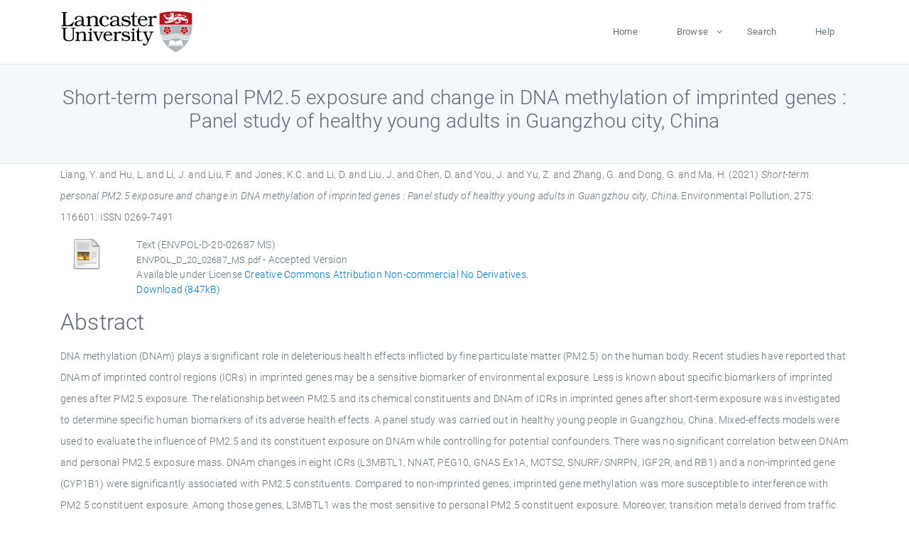

--- FILE ---
content_type: text/html; charset=utf-8
request_url: https://eprints.lancs.ac.uk/id/eprint/152018/
body_size: 6419
content:
<!DOCTYPE html>
<html xmlns="http://www.w3.org/1999/xhtml" lang="en">
  <head>
    <meta charset="utf-8" />
    <title> Short-term personal PM2.5 exposure and change in DNA methylation of imprinted genes : Panel study of healthy young adults in Guangzhou city, China  - Lancaster EPrints</title>
    
    
    
    <!-- Google Tag Manager -->
<!--
    <script>(function(w,d,s,l,i){w[l]=w[l]||[];w[l].push({'gtm.start':
    new Date().getTime(),event:'gtm.js'});var f=d.getElementsByTagName(s)[0],
    j=d.createElement(s),dl=l!='dataLayer'?'&amp;l='+l:'';j.async=true;j.src=
    'https://www.googletagmanager.com/gtm.js?id='+i+dl;f.parentNode.insertBefore(j,f);
    })(window,document,'script','dataLayer','GTM-MDLDXCK7');</script>
-->
    <!-- End Google Tag Manager -->
  
    <meta charset="utf-8" />
    <meta name="viewport" content="width=device-width, initial-scale=1, shrink-to-fit=no" />
    <meta name="description" content="" />
    <meta name="author" content="" />
    <link rel="icon" href="/img/basic/favicon.ico" type="image/x-icon" />
    <style>
      .loader {
          position: fixed;
          left: 0;
          top: 0;
          width: 100%;
          height: 100%;
          background-color: #F5F8FA;
          z-index: 9998;
          text-align: center;
      }

      .plane-container {
          position: absolute;
          top: 50%;
          left: 50%;
      }
    </style>
  
    <meta content="152018" name="eprints.eprintid" />
<meta name="eprints.rev_number" content="199" />
<meta content="archive" name="eprints.eprint_status" />
<meta content="13568" name="eprints.userid" />
<meta name="eprints.source" content="pure" />
<meta name="eprints.dir" content="disk0/00/15/20/18" />
<meta content="2021-02-23 12:23:41" name="eprints.datestamp" />
<meta content="2025-12-11 05:53:23" name="eprints.lastmod" />
<meta name="eprints.status_changed" content="2021-02-22 23:42:23" />
<meta content="article" name="eprints.type" />
<meta content="show" name="eprints.metadata_visibility" />
<meta name="eprints.creators_name" content="Liang, Y." />
<meta name="eprints.creators_name" content="Hu, L." />
<meta name="eprints.creators_name" content="Li, J." />
<meta name="eprints.creators_name" content="Liu, F." />
<meta name="eprints.creators_name" content="Jones, K.C." />
<meta content="Li, D." name="eprints.creators_name" />
<meta content="Liu, J." name="eprints.creators_name" />
<meta content="Chen, D." name="eprints.creators_name" />
<meta content="You, J." name="eprints.creators_name" />
<meta content="Yu, Z." name="eprints.creators_name" />
<meta name="eprints.creators_name" content="Zhang, G." />
<meta content="Dong, G." name="eprints.creators_name" />
<meta content="Ma, H." name="eprints.creators_name" />
<meta name="eprints.creators_id" content="k.c.jones@lancaster.ac.uk" />
<meta content="Short-term personal PM2.5 exposure and change in DNA methylation of imprinted genes : Panel study of healthy young adults in Guangzhou city, China" name="eprints.title" />
<meta name="eprints.ispublished" content="pub" />
<meta content="chemical constituentsepigenetic modificationimprinted genesparticulate mattersensitive biomarkerpollutionhealth, toxicology and mutagenesistoxicology" name="eprints.subjects" />
<meta content="lec" name="eprints.divisions" />
<meta content="/dk/atira/pure/subjectarea/asjc/2300/2310" name="eprints.keywords" />
<meta content="This is the author’s version of a work that was accepted for publication in Environmental Pollution. Changes resulting from the publishing process, such as peer review, editing, corrections, structural formatting, and other quality control mechanisms may not be reflected in this document. Changes may have been made to this work since it was submitted for publication. A definitive version was subsequently published in Environmental Pollution, 275, 2021 DOI: 10.1016/j.envpol.2021.116601" name="eprints.note" />
<meta name="eprints.abstract" content="DNA methylation (DNAm) plays a significant role in deleterious health effects inflicted by fine particulate matter (PM2.5) on the human body. Recent studies have reported that DNAm of imprinted control regions (ICRs) in imprinted genes may be a sensitive biomarker of environmental exposure. Less is known about specific biomarkers of imprinted genes after PM2.5 exposure. The relationship between PM2.5 and its chemical constituents and DNAm of ICRs in imprinted genes after short-term exposure was investigated to determine specific human biomarkers of its adverse health effects. A panel study was carried out in healthy young people in Guangzhou, China. Mixed-effects models were used to evaluate the influence of PM2.5 and its constituent exposure on DNAm while controlling for potential confounders. There was no significant correlation between DNAm and personal PM2.5 exposure mass. DNAm changes in eight ICRs (L3MBTL1, NNAT, PEG10, GNAS Ex1A, MCTS2, SNURF/SNRPN, IGF2R, and RB1) and a non-imprinted gene (CYP1B1) were significantly associated with PM2.5 constituents. Compared to non-imprinted genes, imprinted gene methylation was more susceptible to interference with PM2.5 constituent exposure. Among those genes, L3MBTL1 was the most sensitive to personal PM2.5 constituent exposure. Moreover, transition metals derived from traffic sources (Cd, Fe, Mn, and Ni) significantly influenced DNAm of the imprinted genes, suggesting the importance of more targeted measures to reduce toxic constituents. Bioinformatics analysis indicated that imprinted genes (RB1) may be correlated with pathways and diseases (non-small cell lung cancer, glioma, and bladder cancer). The present study suggests that screening the imprinted gene for DNAm can be used as a sensitive biomarker of PM2.5 exposure. The results will provide data for prevention of PM2.5 exposure and a novel perspective on potential mechanisms on an epigenetic level. © 2021 Elsevier Ltd Screening imprinted gene for DNAm can be used as a sensitive biomarker of PM2.5 exposure. © 2021 Elsevier Ltd" />
<meta name="eprints.date" content="2021-04-15" />
<meta content="published" name="eprints.date_type" />
<meta content="k.c.jones@lancaster.ac.uk" name="eprints.contact_email" />
<meta name="eprints.full_text_status" content="public" />
<meta name="eprints.publication" content="Environmental Pollution" />
<meta name="eprints.volume" content="275" />
<meta content="116601" name="eprints.article_number" />
<meta content="847721" name="eprints.pages" />
<meta name="eprints.refereed" content="TRUE" />
<meta name="eprints.issn" content="0269-7491" />
<meta content="501" name="eprints.hoa_compliant" />
<meta content="2021-04-15" name="eprints.hoa_date_pub" />
<meta content="2025-06-18" name="eprints.hoa_date_fcd" />
<meta content="2025-06-18" name="eprints.hoa_date_foa" />
<meta name="eprints.hoa_version_fcd" content="AM" />
<meta content="FALSE" name="eprints.hoa_exclude" />
<meta name="eprints.citation" content="  Liang, Y. and Hu, L. and Li, J. and Liu, F. and Jones, K.C. and Li, D. and Liu, J. and Chen, D. and You, J. and Yu, Z. and Zhang, G. and Dong, G. and Ma, H.  (2021) Short-term personal PM2.5 exposure and change in DNA methylation of imprinted genes : Panel study of healthy young adults in Guangzhou city, China.  Environmental Pollution, 275: 116601.   ISSN 0269-7491     " />
<meta name="eprints.document_url" content="https://eprints.lancs.ac.uk/id/eprint/152018/1/ENVPOL_D_20_02687_MS.pdf" />
<link href="http://purl.org/DC/elements/1.0/" rel="schema.DC" />
<meta content="https://eprints.lancs.ac.uk/id/eprint/152018/" name="DC.relation" />
<meta name="DC.title" content="Short-term personal PM2.5 exposure and change in DNA methylation of imprinted genes : Panel study of healthy young adults in Guangzhou city, China" />
<meta content="Liang, Y." name="DC.creator" />
<meta name="DC.creator" content="Hu, L." />
<meta name="DC.creator" content="Li, J." />
<meta content="Liu, F." name="DC.creator" />
<meta name="DC.creator" content="Jones, K.C." />
<meta content="Li, D." name="DC.creator" />
<meta content="Liu, J." name="DC.creator" />
<meta content="Chen, D." name="DC.creator" />
<meta content="You, J." name="DC.creator" />
<meta content="Yu, Z." name="DC.creator" />
<meta content="Zhang, G." name="DC.creator" />
<meta content="Dong, G." name="DC.creator" />
<meta name="DC.creator" content="Ma, H." />
<meta name="DC.description" content="DNA methylation (DNAm) plays a significant role in deleterious health effects inflicted by fine particulate matter (PM2.5) on the human body. Recent studies have reported that DNAm of imprinted control regions (ICRs) in imprinted genes may be a sensitive biomarker of environmental exposure. Less is known about specific biomarkers of imprinted genes after PM2.5 exposure. The relationship between PM2.5 and its chemical constituents and DNAm of ICRs in imprinted genes after short-term exposure was investigated to determine specific human biomarkers of its adverse health effects. A panel study was carried out in healthy young people in Guangzhou, China. Mixed-effects models were used to evaluate the influence of PM2.5 and its constituent exposure on DNAm while controlling for potential confounders. There was no significant correlation between DNAm and personal PM2.5 exposure mass. DNAm changes in eight ICRs (L3MBTL1, NNAT, PEG10, GNAS Ex1A, MCTS2, SNURF/SNRPN, IGF2R, and RB1) and a non-imprinted gene (CYP1B1) were significantly associated with PM2.5 constituents. Compared to non-imprinted genes, imprinted gene methylation was more susceptible to interference with PM2.5 constituent exposure. Among those genes, L3MBTL1 was the most sensitive to personal PM2.5 constituent exposure. Moreover, transition metals derived from traffic sources (Cd, Fe, Mn, and Ni) significantly influenced DNAm of the imprinted genes, suggesting the importance of more targeted measures to reduce toxic constituents. Bioinformatics analysis indicated that imprinted genes (RB1) may be correlated with pathways and diseases (non-small cell lung cancer, glioma, and bladder cancer). The present study suggests that screening the imprinted gene for DNAm can be used as a sensitive biomarker of PM2.5 exposure. The results will provide data for prevention of PM2.5 exposure and a novel perspective on potential mechanisms on an epigenetic level. © 2021 Elsevier Ltd Screening imprinted gene for DNAm can be used as a sensitive biomarker of PM2.5 exposure. © 2021 Elsevier Ltd" />
<meta name="DC.date" content="2021-04-15" />
<meta content="Journal Article" name="DC.type" />
<meta name="DC.type" content="PeerReviewed" />
<meta content="text" name="DC.format" />
<meta content="en" name="DC.language" />
<meta content="cc_by_nc_nd" name="DC.rights" />
<meta content="https://eprints.lancs.ac.uk/id/eprint/152018/1/ENVPOL_D_20_02687_MS.pdf" name="DC.identifier" />
<meta name="DC.identifier" content="  Liang, Y. and Hu, L. and Li, J. and Liu, F. and Jones, K.C. and Li, D. and Liu, J. and Chen, D. and You, J. and Yu, Z. and Zhang, G. and Dong, G. and Ma, H.  (2021) Short-term personal PM2.5 exposure and change in DNA methylation of imprinted genes : Panel study of healthy young adults in Guangzhou city, China.  Environmental Pollution, 275: 116601.   ISSN 0269-7491     " />
<link href="https://eprints.lancs.ac.uk/id/eprint/152018/" rel="canonical" />
<link rel="alternate" title="RDF+N-Triples" type="text/plain" href="https://eprints.lancs.ac.uk/cgi/export/eprint/152018/RDFNT/lep-eprint-152018.nt" />
<link href="https://eprints.lancs.ac.uk/cgi/export/eprint/152018/ContextObject/lep-eprint-152018.xml" type="text/xml; charset=utf-8" title="OpenURL ContextObject" rel="alternate" />
<link type="application/rdf+xml" href="https://eprints.lancs.ac.uk/cgi/export/eprint/152018/RDFXML/lep-eprint-152018.rdf" rel="alternate" title="RDF+XML" />
<link type="application/atom+xml;charset=utf-8" href="https://eprints.lancs.ac.uk/cgi/export/eprint/152018/Atom/lep-eprint-152018.xml" rel="alternate" title="Atom" />
<link type="text/plain; charset=utf-8" href="https://eprints.lancs.ac.uk/cgi/export/eprint/152018/Text/lep-eprint-152018.txt" rel="alternate" title="ASCII Citation" />
<link title="BibTeX" rel="alternate" href="https://eprints.lancs.ac.uk/cgi/export/eprint/152018/BibTeX/lep-eprint-152018.bib" type="text/plain; charset=utf-8" />
<link title="METS" rel="alternate" href="https://eprints.lancs.ac.uk/cgi/export/eprint/152018/METS/lep-eprint-152018.xml" type="text/xml; charset=utf-8" />
<link type="application/json; charset=utf-8" href="https://eprints.lancs.ac.uk/cgi/export/eprint/152018/JSON/lep-eprint-152018.js" rel="alternate" title="JSON" />
<link rel="alternate" title="RIOXX2 XML" type="text/xml; charset=utf-8" href="https://eprints.lancs.ac.uk/cgi/export/eprint/152018/RIOXX2/lep-eprint-152018.xml" />
<link rel="alternate" title="Refer" type="text/plain" href="https://eprints.lancs.ac.uk/cgi/export/eprint/152018/Refer/lep-eprint-152018.refer" />
<link href="https://eprints.lancs.ac.uk/cgi/export/eprint/152018/DIDL/lep-eprint-152018.xml" type="text/xml; charset=utf-8" title="MPEG-21 DIDL" rel="alternate" />
<link href="https://eprints.lancs.ac.uk/cgi/export/eprint/152018/HTML/lep-eprint-152018.html" type="text/html; charset=utf-8" title="HTML Citation" rel="alternate" />
<link href="https://eprints.lancs.ac.uk/cgi/export/eprint/152018/XML/lep-eprint-152018.xml" type="application/vnd.eprints.data+xml; charset=utf-8" title="EP3 XML" rel="alternate" />
<link title="Multiline CSV" rel="alternate" href="https://eprints.lancs.ac.uk/cgi/export/eprint/152018/CSV/lep-eprint-152018.csv" type="text/csv; charset=utf-8" />
<link rel="alternate" title="RDF+N3" type="text/n3" href="https://eprints.lancs.ac.uk/cgi/export/eprint/152018/RDFN3/lep-eprint-152018.n3" />
<link href="https://eprints.lancs.ac.uk/cgi/export/eprint/152018/RIS/lep-eprint-152018.ris" type="text/plain" title="Reference Manager" rel="alternate" />
<link title="EndNote" rel="alternate" href="https://eprints.lancs.ac.uk/cgi/export/eprint/152018/EndNote/lep-eprint-152018.enw" type="text/plain; charset=utf-8" />
<link href="https://eprints.lancs.ac.uk/cgi/export/eprint/152018/MODS/lep-eprint-152018.xml" type="text/xml; charset=utf-8" title="MODS" rel="alternate" />
<link title="OpenURL ContextObject in Span" rel="alternate" href="https://eprints.lancs.ac.uk/cgi/export/eprint/152018/COinS/lep-eprint-152018.txt" type="text/plain; charset=utf-8" />
<link rel="alternate" title="Simple Metadata" type="text/plain; charset=utf-8" href="https://eprints.lancs.ac.uk/cgi/export/eprint/152018/Simple/lep-eprint-152018.txt" />
<link rel="alternate" title="Dublin Core" type="text/plain; charset=utf-8" href="https://eprints.lancs.ac.uk/cgi/export/eprint/152018/DC/lep-eprint-152018.txt" />
<link href="https://eprints.lancs.ac.uk/" rel="Top" />
    <link href="https://eprints.lancs.ac.uk/sword-app/servicedocument" rel="Sword" />
    <link href="https://eprints.lancs.ac.uk/id/contents" rel="SwordDeposit" />
    <link href="https://eprints.lancs.ac.uk/cgi/search" rel="Search" type="text/html" />
    <link href="https://eprints.lancs.ac.uk/cgi/opensearchdescription" title="Lancaster EPrints" rel="Search" type="application/opensearchdescription+xml" />
    <script src="https://www.google.com/jsapi" type="text/javascript">
//padder
</script><script type="text/javascript">
// <![CDATA[
google.load("visualization", "1", {packages:["corechart", "geochart"]});
// ]]></script><script type="text/javascript">
// <![CDATA[
var eprints_http_root = "https://eprints.lancs.ac.uk";
var eprints_http_cgiroot = "https://eprints.lancs.ac.uk/cgi";
var eprints_oai_archive_id = "eprints.lancs.ac.uk";
var eprints_logged_in = false;
var eprints_logged_in_userid = 0;
var eprints_logged_in_username = "";
var eprints_logged_in_usertype = "";
// ]]></script>
    <style type="text/css">.ep_logged_in { display: none }</style>
    <link href="/style/auto-3.4.5.css" rel="stylesheet" type="text/css" />
    <script src="/javascript/auto-3.4.5.js" type="text/javascript">
//padder
</script>
    <link href="/style/app.css" rel="stylesheet" type="text/css" />
    <!--[if lte IE 6]>
        <link rel="stylesheet" type="text/css" href="/style/ie6.css" />
   <![endif]-->
    <meta name="Generator" content="EPrints 3.4.5" />
    <meta http-equiv="Content-Type" content="text/html; charset=UTF-8" />
    <meta http-equiv="Content-Language" content="en" />
    
    
    <script src="/js/app.js">// <!-- No script --></script>
  
  </head>
  <body>
    
      
    <!-- Google Tag Manager (noscript) -->
<!--
    <noscript><iframe src="https://www.googletagmanager.com/ns.html?id=GTM-MDLDXCK7"
	height="0" width="0" style="display:none;visibility:hidden"></iframe></noscript>
-->
    <!-- End Google Tag Manager (noscript) -->
  
      <!-- Pre loader -->
      <div id="loader" class="loader" role="region" aria-label="Page loading">
          <div class="plane-container">
              <div class="l-s-2 blink">LOADING</div>
          </div>
      </div>     
  
    <div id="app" class="paper-loading">

      

      
  <!--    <epc:pin ref="pagetop"/> -->
      
      <div class="invisible-links" role="navigation">
          <a href="#main_content">Skip to main content</a>
      </div>
  
      <nav class="mainnav navbar navbar-default justify-content-between">
          <div class="container relative">
              <a class="offcanvas dl-trigger paper-nav-toggle" data-toggle="offcanvas" aria-expanded="false" aria-label="Toggle navigation">
                  <i></i>
              </a>
              <a class="navbar-brand" href="https://www.lancaster.ac.uk">
                  <div class="logo"><div class="logo-wrapper">
                      <img class="d-inline-block align-top" style="height: 60px;" alt="Lancaster University homepage" src="https://www.lancaster.ac.uk/media/wdp/style-assets/images/logos/lu-logo.svg" />
                  </div></div>
              </a>
              <div class="paper_menu">
                  <div id="dl-menu" class="xv-menuwrapper responsive-menu">
                      <ul class="dl-menu align-items-center">
                          <li><a href="http://eprints.lancs.ac.uk">Home</a></li>
                          <li class="parent"><a href="#">Browse</a>
                              <ul class="lg-submenu">
                                  <li><a href="http://eprints.lancs.ac.uk/view/year/">By Year</a></li>
                                  <li><a href="http://eprints.lancs.ac.uk/view/subjects/">By Subject</a></li>
                                  <li><a href="http://eprints.lancs.ac.uk/view/divisions/">By Department</a></li>
                                  <!-- <li><a href="#project">By Project</a></li> -->
                              </ul>
                          </li>
                          <li><a href="https://eprints.lancs.ac.uk/cgi/search/advanced">Search</a></li>
                          <li><a href="http://eprints.lancs.ac.uk/help">Help</a></li>
                      </ul>
                  </div>
              </div>
          </div>
      </nav>
  

      <main class="page" id="main_content">
        <div class="search-section">
          <div class="container">
            <h1> Short-term personal PM2.5 exposure and change in DNA methylation of imprinted genes : Panel study of healthy young adults in Guangzhou city, China </h1>
          </div>
        </div>
        <div class="container">
          <div class="ep_summary_content"><div class="ep_summary_content_top"></div><div class="ep_summary_content_left"></div><div class="ep_summary_content_right"></div><div class="ep_summary_content_main">

  <p style="margin-bottom: 1em">
    


    <span class="person_name">Liang, Y.</span> and <span class="person_name">Hu, L.</span> and <span class="person_name">Li, J.</span> and <span class="person_name">Liu, F.</span> and <span class="person_name">Jones, K.C.</span> and <span class="person_name">Li, D.</span> and <span class="person_name">Liu, J.</span> and <span class="person_name">Chen, D.</span> and <span class="person_name">You, J.</span> and <span class="person_name">Yu, Z.</span> and <span class="person_name">Zhang, G.</span> and <span class="person_name">Dong, G.</span> and <span class="person_name">Ma, H.</span>
  

(2021)

<em>Short-term personal PM2.5 exposure and change in DNA methylation of imprinted genes : Panel study of healthy young adults in Guangzhou city, China.</em>


    Environmental Pollution, 275: 116601.
    
     ISSN 0269-7491
  


  



  </p>

  

  

    
  
    
      
      <div class="container">
        
          <div class="row">
            <div class="col-1"><a class="ep_document_link" href="https://eprints.lancs.ac.uk/152018/1/ENVPOL_D_20_02687_MS.pdf"><img class="ep_doc_icon" src="https://eprints.lancs.ac.uk/style/images/fileicons/text.png" alt="[thumbnail of ENVPOL-D-20-02687 MS]" border="0" /></a></div>
            <div class="col-11">
              

<!-- document citation -->


<span class="ep_document_citation">
<span class="document_format">Text (ENVPOL-D-20-02687 MS)</span>
<br /><span class="document_filename">ENVPOL_D_20_02687_MS.pdf</span>
 - Accepted Version


  <br />Available under License <a href="http://creativecommons.org/licenses/by-nc-nd/3.0/">Creative Commons Attribution Non-commercial No Derivatives</a>.

</span>

<br />
              <a href="https://eprints.lancs.ac.uk/id/eprint/152018/1/ENVPOL_D_20_02687_MS.pdf" class="ep_document_link">Download (847kB)</a>
              
			  
			  
              
  
              <ul>
              
              </ul>
            </div>
          </div>
        
      </div>
    

  

  

  
    <h2 id="label-abstract">Abstract</h2>
    <p style="text-align: left; margin: 1em auto 0em auto" aria-labelledby="label-abstract"><p class="ep_field_para">DNA methylation (DNAm) plays a significant role in deleterious health effects inflicted by fine particulate matter (PM2.5) on the human body. Recent studies have reported that DNAm of imprinted control regions (ICRs) in imprinted genes may be a sensitive biomarker of environmental exposure. Less is known about specific biomarkers of imprinted genes after PM2.5 exposure. The relationship between PM2.5 and its chemical constituents and DNAm of ICRs in imprinted genes after short-term exposure was investigated to determine specific human biomarkers of its adverse health effects. A panel study was carried out in healthy young people in Guangzhou, China. Mixed-effects models were used to evaluate the influence of PM2.5 and its constituent exposure on DNAm while controlling for potential confounders. There was no significant correlation between DNAm and personal PM2.5 exposure mass. DNAm changes in eight ICRs (L3MBTL1, NNAT, PEG10, GNAS Ex1A, MCTS2, SNURF/SNRPN, IGF2R, and RB1) and a non-imprinted gene (CYP1B1) were significantly associated with PM2.5 constituents. Compared to non-imprinted genes, imprinted gene methylation was more susceptible to interference with PM2.5 constituent exposure. Among those genes, L3MBTL1 was the most sensitive to personal PM2.5 constituent exposure. Moreover, transition metals derived from traffic sources (Cd, Fe, Mn, and Ni) significantly influenced DNAm of the imprinted genes, suggesting the importance of more targeted measures to reduce toxic constituents. Bioinformatics analysis indicated that imprinted genes (RB1) may be correlated with pathways and diseases (non-small cell lung cancer, glioma, and bladder cancer). The present study suggests that screening the imprinted gene for DNAm can be used as a sensitive biomarker of PM2.5 exposure. The results will provide data for prevention of PM2.5 exposure and a novel perspective on potential mechanisms on an epigenetic level. © 2021 Elsevier Ltd Screening imprinted gene for DNAm can be used as a sensitive biomarker of PM2.5 exposure. © 2021 Elsevier Ltd</p></p>
  

  <div class="container">
    <div class="row">
      <div class="col-2 field-label" id="label-type">Item Type:</div>
      <div class="col-10 field-value" aria-labelledby="label-type">
        Journal Article
        
        
        
      </div>
    </div>
    
    
      
        <div class="row">
          <div class="col-2 field-label" id="label-publication">Journal or Publication Title:</div>
          <div class="col-10 field-value" aria-labelledby="label-publication">Environmental Pollution</div>
        </div>
      
    
      
    
      
        <div class="row">
          <div class="col-2 field-label" id="label-note">Additional Information:</div>
          <div class="col-10 field-value" aria-labelledby="label-note">This is the author’s version of a work that was accepted for publication in Environmental Pollution. Changes resulting from the publishing process, such as peer review, editing, corrections, structural formatting, and other quality control mechanisms may not be reflected in this document. Changes may have been made to this work since it was submitted for publication. A definitive version was subsequently published in Environmental Pollution, 275, 2021 DOI: 10.1016/j.envpol.2021.116601</div>
        </div>
      
    
      
        <div class="row">
          <div class="col-2 field-label" id="label-keywords">Uncontrolled Keywords:</div>
          <div class="col-10 field-value" aria-labelledby="label-keywords">/dk/atira/pure/subjectarea/asjc/2300/2310</div>
        </div>
      
    
      
        <div class="row">
          <div class="col-2 field-label" id="label-subjects">Subjects:</div>
          <div class="col-10 field-value" aria-labelledby="label-subjects">?? chemical constituentsepigenetic modificationimprinted genesparticulate mattersensitive biomarkerpollutionhealth, toxicology and mutagenesistoxicology ??</div>
        </div>
      
    
      
        <div class="row">
          <div class="col-2 field-label" id="label-divisions">Departments:</div>
          <div class="col-10 field-value" aria-labelledby="label-divisions"><a href="https://eprints.lancs.ac.uk/view/divisions/fas/">Faculty of Science and Technology</a> &gt; <a href="https://eprints.lancs.ac.uk/view/divisions/lec/">Lancaster Environment Centre</a></div>
        </div>
      
    
      
        <div class="row">
          <div class="col-2 field-label" id="label-eprintid">ID Code:</div>
          <div class="col-10 field-value" aria-labelledby="label-eprintid">152018</div>
        </div>
      
    
      
    
      
        <div class="row">
          <div class="col-2 field-label" id="label-userid">Deposited By:</div>
          <div class="col-10 field-value" aria-labelledby="label-userid">

<a href="https://eprints.lancs.ac.uk/cgi/users/home?screen=User::View&amp;userid=13568"><span class="ep_name_citation"><span class="person_name">ep_importer_pure</span></span></a>

</div>
        </div>
      
    
      
        <div class="row">
          <div class="col-2 field-label" id="label-datestamp">Deposited On:</div>
          <div class="col-10 field-value" aria-labelledby="label-datestamp">23 Feb 2021 12:23</div>
        </div>
      
    
      
        <div class="row">
          <div class="col-2 field-label" id="label-refereed">Refereed?:</div>
          <div class="col-10 field-value" aria-labelledby="label-refereed">Yes</div>
        </div>
      
    
      
        <div class="row">
          <div class="col-2 field-label" id="label-ispublished">Published?:</div>
          <div class="col-10 field-value" aria-labelledby="label-ispublished">Published</div>
        </div>
      
    
      
        <div class="row">
          <div class="col-2 field-label" id="label-lastmod">Last Modified:</div>
          <div class="col-10 field-value" aria-labelledby="label-lastmod">11 Dec 2025 05:53</div>
        </div>
      
    
    <div class="row">
      <div class="col-2 field-label" id="label-uri">URI:</div>
      <div class="col-10 field-value" aria-labelledby="label-uri"><a href="https://eprints.lancs.ac.uk/id/eprint/152018">https://eprints.lancs.ac.uk/id/eprint/152018</a></div>
    </div>
  </div>

  
  

<!--
  <epc:if test="!$flags{preview}">
    <epc:phrase ref="summary_page:actions"/>
    <div class="container ep_summary_page_actions">
    <epc:foreach expr="action_list('eprint_summary_page_actions',$item)" iterator="action">
      <div class="row">
        <div class="col-2"><epc:print expr="$action.action_icon()" /></div>
        <div class="col-10"><epc:print expr="$action.action_title()" /></div>
      </div>
    </epc:foreach>
    </div>
  </epc:if>
-->

</div><div class="ep_summary_content_bottom"></div><div class="ep_summary_content_after"></div></div>
        </div>
      </main>

      
      <footer>
          <div class="container">
              <div class="row" style="justify-content: space-between;">
                  <div class=" col-lg-4 col-xl-6 col-12 responsive-phone footer-library"><a href="https://www.lancaster.ac.uk/library" class="">
                      <div class="logo"><div class="logo-wrapper">
                          <img src="https://www.lancaster.ac.uk/media/wdp/style-assets/images/library/library-logo.svg" style="height: 60px" alt="Lancaster University Library homepage" />
                          <span class="circle"></span>
                      </div></div>
                  </a>
                  </div>
                  <div class="col-xl-3 responsive-phone">
                      <div class="h6">Links</div>
                      <ul class="footer-links">
                          <li><a href="https://www.eprints.org/uk/index.php/eprints-software/">EPrints</a></li>
                          <li><a href="http://eprints.lancs.ac.uk/help">FAQ</a></li>
                          <li><a href="https://www.lancaster.ac.uk/privacy/">Privacy Policy</a></li>
                      </ul>
                  </div>
                  <div class="col-6 col-md-12 col-12 col-xl-3 responsive-phone">
                      <div class="h6">Connect via Social Media</div>
                      <ul class="social">
                          <li class="facebook"><a href="https://en-gb.facebook.com/LancasterUniversityLibrary/" aria-label="Facebook"><span class="icon icon-facebook"></span></a>
                          </li>
                          <li class="twitter"><a href="https://twitter.com/LancasterUniLib" aria-label="Twitter"><span class="icon icon-twitter"></span></a>
                          </li>
                      </ul>
                      <div class="copyrights">
                          <p>© 2020 Lancaster University Library</p>
                      </div>
                  </div>
              </div>
          </div>
      </footer>
  

    </div>
  </body>
</html>